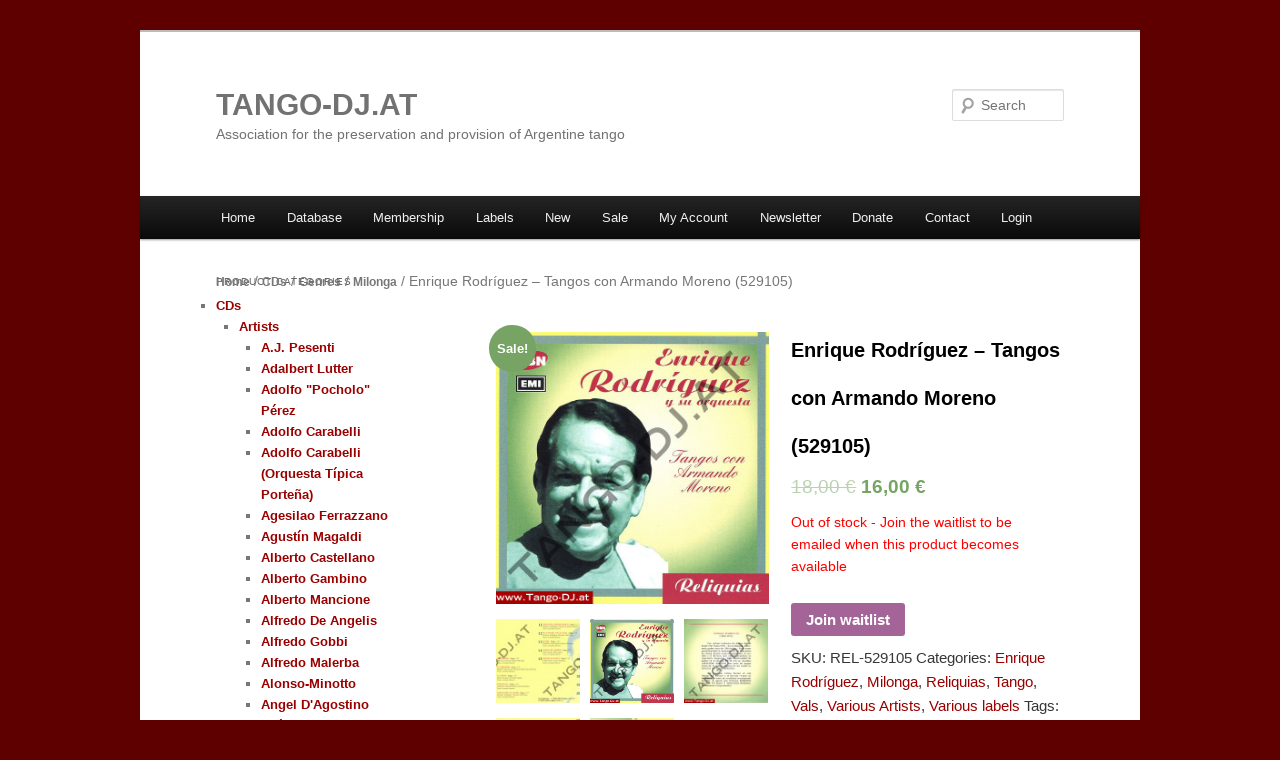

--- FILE ---
content_type: text/html; charset=UTF-8
request_url: https://tango-dj.at/shop/product/enrique-rodriguez-tangos-con-armando-moreno-529105
body_size: 11142
content:
<!DOCTYPE html>
<!--[if IE 6]>
<html id="ie6" lang="en-US">
<![endif]-->
<!--[if IE 7]>
<html id="ie7" lang="en-US">
<![endif]-->
<!--[if IE 8]>
<html id="ie8" lang="en-US">
<![endif]-->
<!--[if !(IE 6) | !(IE 7) | !(IE 8)  ]><!-->
<html lang="en-US">
<!--<![endif]-->
<head>
<meta charset="UTF-8" />
<meta name="viewport" content="width=device-width" />
<title>Enrique Rodríguez &#8211; Tangos con Armando Moreno (529105) | TANGO-DJ.AT</title>
<link rel="profile" href="http://gmpg.org/xfn/11" />
<link rel="stylesheet" type="text/css" media="all" href="https://tango-dj.at/shop/wp-content/themes/twentyeleven/style.css" />
<link rel="pingback" href="https://tango-dj.at/shop/xmlrpc.php" />
<!--[if lt IE 9]>
<script src="https://tango-dj.at/shop/wp-content/themes/twentyeleven/js/html5.js" type="text/javascript"></script>
<![endif]-->
<script>(window.gaDevIds=window.gaDevIds||[]).push('5CDcaG');</script><link rel="alternate" type="application/rss+xml" title="TANGO-DJ.AT &raquo; Feed" href="https://tango-dj.at/shop/feed" />
<link rel="alternate" type="application/rss+xml" title="TANGO-DJ.AT &raquo; Comments Feed" href="https://tango-dj.at/shop/comments/feed" />
		<script type="text/javascript">
			window._wpemojiSettings = {"baseUrl":"https:\/\/s.w.org\/images\/core\/emoji\/72x72\/","ext":".png","source":{"concatemoji":"https:\/\/tango-dj.at\/shop\/wp-includes\/js\/wp-emoji-release.min.js?ver=4.5.33"}};
			!function(e,o,t){var a,n,r;function i(e){var t=o.createElement("script");t.src=e,t.type="text/javascript",o.getElementsByTagName("head")[0].appendChild(t)}for(r=Array("simple","flag","unicode8","diversity"),t.supports={everything:!0,everythingExceptFlag:!0},n=0;n<r.length;n++)t.supports[r[n]]=function(e){var t,a,n=o.createElement("canvas"),r=n.getContext&&n.getContext("2d"),i=String.fromCharCode;if(!r||!r.fillText)return!1;switch(r.textBaseline="top",r.font="600 32px Arial",e){case"flag":return r.fillText(i(55356,56806,55356,56826),0,0),3e3<n.toDataURL().length;case"diversity":return r.fillText(i(55356,57221),0,0),a=(t=r.getImageData(16,16,1,1).data)[0]+","+t[1]+","+t[2]+","+t[3],r.fillText(i(55356,57221,55356,57343),0,0),a!=(t=r.getImageData(16,16,1,1).data)[0]+","+t[1]+","+t[2]+","+t[3];case"simple":return r.fillText(i(55357,56835),0,0),0!==r.getImageData(16,16,1,1).data[0];case"unicode8":return r.fillText(i(55356,57135),0,0),0!==r.getImageData(16,16,1,1).data[0]}return!1}(r[n]),t.supports.everything=t.supports.everything&&t.supports[r[n]],"flag"!==r[n]&&(t.supports.everythingExceptFlag=t.supports.everythingExceptFlag&&t.supports[r[n]]);t.supports.everythingExceptFlag=t.supports.everythingExceptFlag&&!t.supports.flag,t.DOMReady=!1,t.readyCallback=function(){t.DOMReady=!0},t.supports.everything||(a=function(){t.readyCallback()},o.addEventListener?(o.addEventListener("DOMContentLoaded",a,!1),e.addEventListener("load",a,!1)):(e.attachEvent("onload",a),o.attachEvent("onreadystatechange",function(){"complete"===o.readyState&&t.readyCallback()})),(a=t.source||{}).concatemoji?i(a.concatemoji):a.wpemoji&&a.twemoji&&(i(a.twemoji),i(a.wpemoji)))}(window,document,window._wpemojiSettings);
		</script>
		<style type="text/css">
img.wp-smiley,
img.emoji {
	display: inline !important;
	border: none !important;
	box-shadow: none !important;
	height: 1em !important;
	width: 1em !important;
	margin: 0 .07em !important;
	vertical-align: -0.1em !important;
	background: none !important;
	padding: 0 !important;
}
</style>
<link rel='stylesheet' id='zenphotolight-css'  href='https://tango-dj.at/shop/wp-content/plugins/woocommerce-jplayer-product-sampler/skins/zenphotolight/jplayer.zenphotolight.css?ver=4.5.33' type='text/css' media='all' />
<link rel='stylesheet' id='wc-jplayer-style-css'  href='https://tango-dj.at/shop/wp-content/plugins/woocommerce-jplayer-product-sampler//assets/css/style.css?ver=4.5.33' type='text/css' media='all' />
<link rel='stylesheet' id='woocommerce_prettyPhoto_css-css'  href='//tango-dj.at/shop/wp-content/plugins/woocommerce/assets/css/prettyPhoto.css?ver=4.5.33' type='text/css' media='all' />
<link rel='stylesheet' id='woocommerce-layout-css'  href='//tango-dj.at/shop/wp-content/plugins/woocommerce/assets/css/woocommerce-layout.css?ver=2.4.13' type='text/css' media='all' />
<link rel='stylesheet' id='woocommerce-smallscreen-css'  href='//tango-dj.at/shop/wp-content/plugins/woocommerce/assets/css/woocommerce-smallscreen.css?ver=2.4.13' type='text/css' media='only screen and (max-width: 768px)' />
<link rel='stylesheet' id='woocommerce-general-css'  href='//tango-dj.at/shop/wp-content/plugins/woocommerce/assets/css/woocommerce.css?ver=2.4.13' type='text/css' media='all' />
<link rel='stylesheet' id='newsletter-css'  href='https://tango-dj.at/shop/wp-content/plugins/newsletter/style.css?ver=5.4.8' type='text/css' media='all' />
<link rel='stylesheet' id='wc-bundle-style-css'  href='https://tango-dj.at/shop/wp-content/plugins/woocommerce-product-bundles/assets/css/bundles-style.css?ver=4.14.3' type='text/css' media='all' />
<link rel='stylesheet' id='wcwl_frontend-css'  href='https://tango-dj.at/shop/wp-content/plugins/woocommerce-waitlist/includes/css/wcwl_frontend.css?ver=4.5.33' type='text/css' media='all' />
<script type='text/javascript' src='https://tango-dj.at/shop/wp-includes/js/jquery/jquery.js?ver=1.12.4'></script><script>jQueryWP = jQuery;</script>
<script type='text/javascript' src='https://tango-dj.at/shop/wp-includes/js/jquery/jquery-migrate.min.js?ver=1.4.1'></script>
<script type='text/javascript' src='https://tango-dj.at/shop/wp-content/plugins/woocommerce-jplayer-product-sampler//assets/js/jPlayer/jquery.jplayer.min.js?ver=2.9.2'></script>
<script type='text/javascript' src='https://tango-dj.at/shop/wp-content/plugins/woocommerce-jplayer-product-sampler//assets/js/jPlayer/add-on/jplayer.playlist.min.js?ver=4.5.33'></script>
<link rel='https://api.w.org/' href='https://tango-dj.at/shop/wp-json/' />
<link rel="EditURI" type="application/rsd+xml" title="RSD" href="https://tango-dj.at/shop/xmlrpc.php?rsd" />
<link rel="wlwmanifest" type="application/wlwmanifest+xml" href="https://tango-dj.at/shop/wp-includes/wlwmanifest.xml" /> 
<link rel='prev' title='Enrique Rodríguez &#8211; Tangos con Armando Moreno Vol. 2 (541707)' href='https://tango-dj.at/shop/product/enrique-rodriguez-tangos-con-armando-moreno-vol-2-541707' />
<link rel='next' title='Enrique Rodríguez &#8211; El &#8220;Chato&#8221; Flores en el Recuerdo (541705)' href='https://tango-dj.at/shop/product/enrique-rodriguez-el-chato-flores-en-el-recuerdo-541705' />
<meta name="generator" content="WordPress 4.5.33" />
<meta name="generator" content="WooCommerce 2.4.13" />
<link rel="canonical" href="https://tango-dj.at/shop/product/enrique-rodriguez-tangos-con-armando-moreno-529105" />
<link rel='shortlink' href='https://tango-dj.at/shop/?p=2396' />
<link rel="alternate" type="application/json+oembed" href="https://tango-dj.at/shop/wp-json/oembed/1.0/embed?url=https%3A%2F%2Ftango-dj.at%2Fshop%2Fproduct%2Fenrique-rodriguez-tangos-con-armando-moreno-529105" />
<link rel="alternate" type="text/xml+oembed" href="https://tango-dj.at/shop/wp-json/oembed/1.0/embed?url=https%3A%2F%2Ftango-dj.at%2Fshop%2Fproduct%2Fenrique-rodriguez-tangos-con-armando-moreno-529105&#038;format=xml" />
<link rel='stylesheet' type='text/css' media='all' href='https://tango-dj.at/shop?action=display_custom_css_code' ><link rel="alternate" type="application/rss+xml"  title="New products" href="https://tango-dj.at/shop/shop/feed/" />	<style>
		/* Link color */
		a,
		#site-title a:focus,
		#site-title a:hover,
		#site-title a:active,
		.entry-title a:hover,
		.entry-title a:focus,
		.entry-title a:active,
		.widget_twentyeleven_ephemera .comments-link a:hover,
		section.recent-posts .other-recent-posts a[rel="bookmark"]:hover,
		section.recent-posts .other-recent-posts .comments-link a:hover,
		.format-image footer.entry-meta a:hover,
		#site-generator a:hover {
			color: #990000;
		}
		section.recent-posts .other-recent-posts .comments-link a:hover {
			border-color: #990000;
		}
		article.feature-image.small .entry-summary p a:hover,
		.entry-header .comments-link a:hover,
		.entry-header .comments-link a:focus,
		.entry-header .comments-link a:active,
		.feature-slider a.active {
			background-color: #990000;
		}
	</style>
<script>        
(function(i,s,o,g,r,a,m){i["GoogleAnalyticsObject"]=r;i[r]=i[r]||function(){
            (i[r].q=i[r].q||[]).push(arguments)},i[r].l=1*new Date();a=s.createElement(o),
            m=s.getElementsByTagName(o)[0];a.async=1;a.src=g;m.parentNode.insertBefore(a,m)
            })(window,document,"script","//www.google-analytics.com/analytics.js","ga");
                        ga("create", "UA-31005962-1", "auto");
                        
                      
                        ga("send", "pageview");</script>	<style type="text/css">
			#site-title a,
		#site-description {
			color: #727272 !important;
		}
		</style>
	<style type="text/css" id="custom-background-css">
body.custom-background { background-color: #5f0000; }
</style>
</head>

<body class="single single-product postid-2396 custom-background woocommerce woocommerce-page single-author singular two-column left-sidebar">
<div id="page" class="hfeed">
	<header id="branding" role="banner">
			<hgroup>
				<h1 id="site-title"><span><a href="https://tango-dj.at" title="TANGO-DJ.AT" rel="home">TANGO-DJ.AT</a></span></h1>
				<h2 id="site-description">Association for the preservation and provision of Argentine tango</h2>
			</hgroup>

			
								<form method="get" id="searchform" action="https://tango-dj.at/shop/">
		<label for="s" class="assistive-text">Search</label>
		<input type="text" class="field" name="s" id="s" placeholder="Search" />
		<input type="submit" class="submit" name="submit" id="searchsubmit" value="Search" />
	</form>
			
			<nav id="access" role="navigation">
				<h3 class="assistive-text">Main menu</h3>
								<div class="skip-link"><a class="assistive-text" href="#content" title="Skip to primary content">Skip to primary content</a></div>
				<div class="skip-link"><a class="assistive-text" href="#secondary" title="Skip to secondary content">Skip to secondary content</a></div>
								<div class="menu-tango-dj-at-cds-container"><ul id="menu-tango-dj-at-cds" class="menu"><li id="menu-item-13469" class="menu-item menu-item-type-post_type menu-item-object-page menu-item-13469"><a href="https://tango-dj.at/shop/">Home</a></li>
<li id="menu-item-10006" class="menu-item menu-item-type-custom menu-item-object-custom menu-item-10006"><a href="https://www.tango-dj.at/database/">Database</a></li>
<li id="menu-item-3091" class="menu-item menu-item-type-post_type menu-item-object-page menu-item-has-children menu-item-3091"><a href="https://tango-dj.at/shop/members">Membership</a>
<ul class="sub-menu">
	<li id="menu-item-11372" class="menu-item menu-item-type-custom menu-item-object-custom menu-item-11372"><a href="https://tango-dj.at/database/index.htm">TANGO-DJ.AT DATABASE</a></li>
</ul>
</li>
<li id="menu-item-494" class="menu-item menu-item-type-post_type menu-item-object-page menu-item-has-children current_page_parent menu-item-494"><a href="http://www.tango-dj.at/shop/?product_cat=labels">Labels</a>
<ul class="sub-menu">
	<li id="menu-item-10305" class="menu-item menu-item-type-custom menu-item-object-custom menu-item-10305"><a href="https://tango-dj.at/shop/product-category/members/tango-records">TANGO RECORDS</a></li>
	<li id="menu-item-508" class="menu-item menu-item-type-post_type menu-item-object-page menu-item-508"><a href="http://tango-dj.at/shop/?product_cat=club-tango-argentino-cta">Club Tango Argentino (CTA, Akihito Baba – Japan)</a></li>
	<li id="menu-item-644" class="menu-item menu-item-type-post_type menu-item-object-page menu-item-644"><a href="http://tango-dj.at/shop/?product_cat=amp-labels">Asociación de la Musica Porteña (AMP, Japan)</a></li>
	<li id="menu-item-509" class="menu-item menu-item-type-post_type menu-item-object-page menu-item-509"><a href="http://tango-dj.at/shop/?product_cat=audiopark">Audio Park (Yasuhiko Fukukawa – Japan)</a></li>
	<li id="menu-item-510" class="menu-item menu-item-type-post_type menu-item-object-page menu-item-510"><a href="http://tango-dj.at/shop/?product_cat=harlequin">Harlequin (UK)</a></li>
	<li id="menu-item-507" class="menu-item menu-item-type-post_type menu-item-object-page menu-item-507"><a href="http://tango-dj.at/shop/?product_cat=sondor">Sondor (Uruguay)</a></li>
	<li id="menu-item-695" class="menu-item menu-item-type-post_type menu-item-object-page menu-item-695"><a href="http://www.tango-dj.at/shop/?product_cat=various-labels">Various labels</a></li>
</ul>
</li>
<li id="menu-item-2733" class="menu-item menu-item-type-post_type menu-item-object-page menu-item-2733"><a href="https://tango-dj.at/shop/new-products">New</a></li>
<li id="menu-item-2734" class="menu-item menu-item-type-post_type menu-item-object-page menu-item-has-children menu-item-2734"><a href="https://tango-dj.at/shop/products-on-sale">Sale</a>
<ul class="sub-menu">
	<li id="menu-item-7283" class="menu-item menu-item-type-post_type menu-item-object-page menu-item-7283"><a href="https://tango-dj.at/shop/products-on-sale">CDs on sale</a></li>
	<li id="menu-item-11807" class="menu-item menu-item-type-post_type menu-item-object-page menu-item-11807"><a href="https://tango-dj.at/shop/amp-lps">AMP-LPs</a></li>
	<li id="menu-item-11806" class="menu-item menu-item-type-post_type menu-item-object-page menu-item-11806"><a href="https://tango-dj.at/shop/disco-latina-lps">Disco Latina LPs</a></li>
</ul>
</li>
<li id="menu-item-493" class="menu-item menu-item-type-post_type menu-item-object-page menu-item-has-children menu-item-493"><a href="https://tango-dj.at/shop/my-account">My Account</a>
<ul class="sub-menu">
	<li id="menu-item-496" class="menu-item menu-item-type-post_type menu-item-object-page menu-item-496"><a href="https://tango-dj.at/shop/cart">Cart</a></li>
	<li id="menu-item-3788" class="menu-item menu-item-type-custom menu-item-object-custom menu-item-3788"><a href="http://tango-dj.at/shop//wp-login.php?action=logout">Logout</a></li>
</ul>
</li>
<li id="menu-item-10480" class="menu-item menu-item-type-post_type menu-item-object-page menu-item-10480"><a href="https://tango-dj.at/shop/newsletter-2">Newsletter</a></li>
<li id="menu-item-18414" class="menu-item menu-item-type-custom menu-item-object-custom menu-item-18414"><a href="https://www.paypal.com/donate/?cmd=_s-xclick&#038;hosted_button_id=KXK2LBBYQ7T52&#038;ssrt=1740682683417">Donate</a></li>
<li id="menu-item-653" class="menu-item menu-item-type-post_type menu-item-object-page menu-item-653"><a href="https://tango-dj.at/shop/contact">Contact</a></li>
<li class="login"><a href="https://tango-dj.at/shop/my-account">Login</a></li></ul></div>			</nav><!-- #access -->
	</header><!-- #branding -->


	<div id="main">

	<div id="primary"><div id="content" role="main" class="twentyeleven"><nav class="woocommerce-breadcrumb" itemprop="breadcrumb"><a href="https://tango-dj.at/shop">Home</a>&nbsp;&#47;&nbsp;<a href="https://tango-dj.at/shop/product-category/cds">CDs</a>&nbsp;&#47;&nbsp;<a href="https://tango-dj.at/shop/product-category/cds/genres">Genres</a>&nbsp;&#47;&nbsp;<a href="https://tango-dj.at/shop/product-category/cds/genres/milonga">Milonga</a>&nbsp;&#47;&nbsp;Enrique Rodríguez &#8211; Tangos con Armando Moreno (529105)</nav>
		
			

<div itemscope itemtype="http://schema.org/Product" id="product-2396" class="post-2396 product type-product status-publish has-post-thumbnail product_cat-enrique-rodriguez product_cat-milonga product_cat-reliquias product_cat-tango product_cat-vals product_cat-various-artists product_cat-various-labels product_tag-armando-moreno product_tag-enrique-rodriguez product_tag-milonga product_tag-reliquias product_tag-tango product_tag-vals product_tag-various-artists product_shipping_class-single-cds sale shipping-taxable purchasable product-type-simple product-cat-enrique-rodriguez product-cat-milonga product-cat-reliquias product-cat-tango product-cat-vals product-cat-various-artists product-cat-various-labels product-tag-armando-moreno product-tag-enrique-rodriguez product-tag-milonga product-tag-reliquias product-tag-tango product-tag-vals product-tag-various-artists outofstock">

	
	<span class="onsale">Sale!</span>
<div class="images">

	<a href="https://tango-dj.at/shop/wp-content/uploads/2013/08/Rel-529105-cover1.jpg" itemprop="image" class="woocommerce-main-image zoom" title="" data-rel="prettyPhoto[product-gallery]"><img width="300" height="300" src="https://tango-dj.at/shop/wp-content/uploads/2013/08/Rel-529105-cover1-300x300.jpg" class="attachment-shop_single size-shop_single wp-post-image" alt="Rel-529105-cover1" title="Rel-529105-cover1" srcset="https://tango-dj.at/shop/wp-content/uploads/2013/08/Rel-529105-cover1-300x300.jpg 300w, https://tango-dj.at/shop/wp-content/uploads/2013/08/Rel-529105-cover1-150x150.jpg 150w, https://tango-dj.at/shop/wp-content/uploads/2013/08/Rel-529105-cover1-90x90.jpg 90w" sizes="(max-width: 300px) 100vw, 300px" /></a>
		<div class="thumbnails columns-3"><a href="https://tango-dj.at/shop/wp-content/uploads/2013/08/Rel-529105-print2.jpg" class="zoom first" title="" data-rel="prettyPhoto[product-gallery]"><img width="90" height="90" src="https://tango-dj.at/shop/wp-content/uploads/2013/08/Rel-529105-print2-90x90.jpg" class="attachment-shop_thumbnail size-shop_thumbnail" alt="Rel-529105-print2" title="Rel-529105-print2" srcset="https://tango-dj.at/shop/wp-content/uploads/2013/08/Rel-529105-print2-90x90.jpg 90w, https://tango-dj.at/shop/wp-content/uploads/2013/08/Rel-529105-print2-150x150.jpg 150w, https://tango-dj.at/shop/wp-content/uploads/2013/08/Rel-529105-print2-300x300.jpg 300w" sizes="(max-width: 90px) 100vw, 90px" /></a><a href="https://tango-dj.at/shop/wp-content/uploads/2013/08/Rel-529105-cover1.jpg" class="zoom" title="" data-rel="prettyPhoto[product-gallery]"><img width="90" height="90" src="https://tango-dj.at/shop/wp-content/uploads/2013/08/Rel-529105-cover1-90x90.jpg" class="attachment-shop_thumbnail size-shop_thumbnail" alt="Rel-529105-cover1" title="Rel-529105-cover1" srcset="https://tango-dj.at/shop/wp-content/uploads/2013/08/Rel-529105-cover1-90x90.jpg 90w, https://tango-dj.at/shop/wp-content/uploads/2013/08/Rel-529105-cover1-150x150.jpg 150w, https://tango-dj.at/shop/wp-content/uploads/2013/08/Rel-529105-cover1-300x300.jpg 300w" sizes="(max-width: 90px) 100vw, 90px" /></a><a href="https://tango-dj.at/shop/wp-content/uploads/2013/08/Rel-529105-cover2.jpg" class="zoom last" title="" data-rel="prettyPhoto[product-gallery]"><img width="90" height="90" src="https://tango-dj.at/shop/wp-content/uploads/2013/08/Rel-529105-cover2-90x90.jpg" class="attachment-shop_thumbnail size-shop_thumbnail" alt="Rel-529105-cover2" title="Rel-529105-cover2" srcset="https://tango-dj.at/shop/wp-content/uploads/2013/08/Rel-529105-cover2-90x90.jpg 90w, https://tango-dj.at/shop/wp-content/uploads/2013/08/Rel-529105-cover2-150x150.jpg 150w, https://tango-dj.at/shop/wp-content/uploads/2013/08/Rel-529105-cover2-300x300.jpg 300w, https://tango-dj.at/shop/wp-content/uploads/2013/08/Rel-529105-cover2.jpg 600w" sizes="(max-width: 90px) 100vw, 90px" /></a><a href="https://tango-dj.at/shop/wp-content/uploads/2013/08/Rel-529105-cover3.jpg" class="zoom first" title="" data-rel="prettyPhoto[product-gallery]"><img width="90" height="90" src="https://tango-dj.at/shop/wp-content/uploads/2013/08/Rel-529105-cover3-90x90.jpg" class="attachment-shop_thumbnail size-shop_thumbnail" alt="Rel-529105-cover3" title="Rel-529105-cover3" srcset="https://tango-dj.at/shop/wp-content/uploads/2013/08/Rel-529105-cover3-90x90.jpg 90w, https://tango-dj.at/shop/wp-content/uploads/2013/08/Rel-529105-cover3-150x150.jpg 150w, https://tango-dj.at/shop/wp-content/uploads/2013/08/Rel-529105-cover3-300x300.jpg 300w" sizes="(max-width: 90px) 100vw, 90px" /></a><a href="https://tango-dj.at/shop/wp-content/uploads/2013/08/Rel-529105-print1.jpg" class="zoom" title="" data-rel="prettyPhoto[product-gallery]"><img width="90" height="90" src="https://tango-dj.at/shop/wp-content/uploads/2013/08/Rel-529105-print1-90x90.jpg" class="attachment-shop_thumbnail size-shop_thumbnail" alt="Rel-529105-print1" title="Rel-529105-print1" srcset="https://tango-dj.at/shop/wp-content/uploads/2013/08/Rel-529105-print1-90x90.jpg 90w, https://tango-dj.at/shop/wp-content/uploads/2013/08/Rel-529105-print1-150x150.jpg 150w, https://tango-dj.at/shop/wp-content/uploads/2013/08/Rel-529105-print1-300x300.jpg 300w" sizes="(max-width: 90px) 100vw, 90px" /></a></div>
	
</div>

	<div class="summary entry-summary">

		<h1 itemprop="name" class="product_title entry-title">Enrique Rodríguez &#8211; Tangos con Armando Moreno (529105)</h1>
<div itemprop="offers" itemscope itemtype="http://schema.org/Offer">

	<p class="price"><del><span class="amount">18,00&nbsp;&euro;</span></del> <ins><span class="amount">16,00&nbsp;&euro;</span></ins></p>

	<meta itemprop="price" content="16" />
	<meta itemprop="priceCurrency" content="EUR" />
	<link itemprop="availability" href="http://schema.org/OutOfStock" />

</div>

<p class="stock out-of-stock">Out of stock - Join the waitlist to be emailed when this product becomes available</p><div class="wcwl_control"><form name="wcwl_add_user_form" action="https://tango-dj.at/shop/product/enrique-rodriguez-tangos-con-armando-moreno-529105?woocommerce_waitlist=2396&#038;woocommerce_waitlist_action=join&#038;woocommerce_waitlist_nonce=8463753d9e" method="post"><div class="wcwl_control"><a href="https://tango-dj.at/shop/product/enrique-rodriguez-tangos-con-armando-moreno-529105?woocommerce_waitlist=2396&#038;woocommerce_waitlist_action=join&#038;woocommerce_waitlist_nonce=8463753d9e" class="button alt woocommerce_waitlist join" data-id="2396" id="wcwl-product-2396">Join waitlist</a></div></form></div>
<p class="first-payment-date"><small></small></p><div class="product_meta">

	
	
		<span class="sku_wrapper">SKU: <span class="sku" itemprop="sku">REL-529105</span></span>

	
	<span class="posted_in">Categories: <a href="https://tango-dj.at/shop/product-category/cds/artists/enrique-rodriguez" rel="tag">Enrique Rodríguez</a>, <a href="https://tango-dj.at/shop/product-category/cds/genres/milonga" rel="tag">Milonga</a>, <a href="https://tango-dj.at/shop/product-category/cds/labels/reliquias" rel="tag">Reliquias</a>, <a href="https://tango-dj.at/shop/product-category/cds/genres/tango" rel="tag">Tango</a>, <a href="https://tango-dj.at/shop/product-category/cds/genres/vals" rel="tag">Vals</a>, <a href="https://tango-dj.at/shop/product-category/cds/artists/various-artists" rel="tag">Various Artists</a>, <a href="https://tango-dj.at/shop/product-category/cds/labels/various-labels" rel="tag">Various labels</a></span>
	<span class="tagged_as">Tags: <a href="https://tango-dj.at/shop/product-tag/armando-moreno" rel="tag">Armando Moreno</a>, <a href="https://tango-dj.at/shop/product-tag/enrique-rodriguez" rel="tag">Enrique Rodríguez</a>, <a href="https://tango-dj.at/shop/product-tag/milonga" rel="tag">Milonga</a>, <a href="https://tango-dj.at/shop/product-tag/reliquias" rel="tag">Reliquias</a>, <a href="https://tango-dj.at/shop/product-tag/tango" rel="tag">Tango</a>, <a href="https://tango-dj.at/shop/product-tag/vals" rel="tag">Vals</a>, <a href="https://tango-dj.at/shop/product-tag/various-artists" rel="tag">Various Artists</a></span>
	
</div>


	</div><!-- .summary -->

	
	<div class="woocommerce-tabs wc-tabs-wrapper">
		<ul class="tabs wc-tabs">
							<li class="description_tab">
					<a href="#tab-description">Description</a>
				</li>
					</ul>
					<div class="panel entry-content wc-tab" id="tab-description">
				
  <h2>Product Description</h2>

<h2><a href="

https://www.tango-dj.at/database/index.htm?albumsearch=Tangos+con+Armando+Moreno+-+Reliquias+%28529105%29&#038;action=advsearch&#038;sortby1=TrackNumber

">TANGO-DJ.AT Database Tracklisting</a></h2>
<h1><strong>Please note:<br />
This CD is 2nd hand.<br />
Rating: A<br />
</strong></h1>
<h1>We try to give a simple evaluation according to this rating:</h1>
<ul>
<li>A: almost mint condition, no obvious signs of usage</li>
<li>A-: small insignificant signs of usage</li>
<li>B+: some signs of usage</li>
<li>B: signs of usage</li>
<li>B-: more signs of usage, playback might be affected</li>
<li>C+: strong signs of usage on cover and/or CD, playback might be affected</li>
<li>C: strong signs of usage on cover and/or CD, playback probably affected</li>
</ul>
<p>Tangos con Armando Moreno &#8211; Reliquias (529105)<br />
01. Naranjo en flor &#8211; Tango &#8211; Orquesta Enrique Rodríguez con Armando Moreno &#8211; 2:43 &#8211; 21/09/1944<br />
02. La vi llegar &#8211; Tango &#8211; Orquesta Enrique Rodríguez con Armando Moreno &#8211; 3:00 &#8211; 25/08/1944<br />
03. Luna llena &#8211; Tango &#8211; Orquesta Enrique Rodríguez con Armando Moreno &#8211; 3:01 &#8211; 18/01/1945<br />
04. A media luz &#8211; Tango &#8211; Orquesta Enrique Rodríguez con Armando Moreno &#8211; 2:09 &#8211; 20/11/1940<br />
05. Tango argentino &#8211; Tango &#8211; Orquesta Enrique Rodríguez con Armando Moreno &#8211; 2:39 &#8211; 11/09/1942<br />
06. Un tropezón &#8211; Tango &#8211; Orquesta Enrique Rodríguez con Armando Moreno &#8211; 2:30 &#8211; 31/03/1942<br />
07. El tabernero &#8211; Tango &#8211; Orquesta Enrique Rodríguez con Armando Moreno &#8211; 2:32 &#8211; 26/05/1941<br />
08. La gayola &#8211; Tango &#8211; Orquesta Enrique Rodríguez con Armando Moreno &#8211; 3:04 &#8211; 09/06/1941<br />
09. Suerte loca &#8211; Tango &#8211; Orquesta Enrique Rodríguez con Armando Moreno &#8211; 2:41 &#8211; 24/10/1941<br />
10. Llorar por una mujer &#8211; Tango &#8211; Orquesta Enrique Rodríguez con Armando Moreno &#8211; 2:47 &#8211; 23/07/1941<br />
11. Cómo has cambiado pebeta &#8211; Tango &#8211; Orquesta Enrique Rodríguez con Armando Moreno &#8211; 2:36 &#8211; 19/11/1942<br />
12. En la buena y en la mala &#8211; Tango &#8211; Orquesta Enrique Rodríguez con Armando Moreno &#8211; 2:27 &#8211; 04/06/1940<br />
13. Mi piba (Mi piba linda) &#8211; Tango &#8211; Orquesta Enrique Rodríguez con Armando Moreno &#8211; 2:50 &#8211; 14/05/1943<br />
14. Adiós para siempre &#8211; Tango &#8211; Orquesta Enrique Rodríguez con Armando Moreno &#8211; 3:10 &#8211; 16/04/1943<br />
15. Mirame de frente &#8211; Tango &#8211; Orquesta Enrique Rodríguez con Armando Moreno &#8211; 2:47 &#8211; 03/12/1942<br />
16. Tú, el cielo y tú (Tú!&#8230; El cielo y tú!) &#8211; Tango &#8211; Orquesta Enrique Rodríguez con Armando Moreno &#8211; 2:51 &#8211; 28/11/1944<br />
17. Adiós, muchachos &#8211; Tango &#8211; Orquesta Enrique Rodríguez con Armando Moreno &#8211; 2:46 &#8211; 27/04/1945<br />
18. Tu íntimo secreto &#8211; Tango &#8211; Orquesta Enrique Rodríguez con Armando Moreno &#8211; 3:08 &#8211; 24/10/1945<br />
19. Y así nació este tango &#8211; Tango &#8211; Orquesta Enrique Rodríguez con Armando Moreno &#8211; 2:45 &#8211; 15/02/1945<br />
20. Yo también tuve un cariño &#8211; Tango &#8211; Orquesta Enrique Rodríguez con Armando Moreno &#8211; 2:43 &#8211; 03/12/1942</p>
			</div>
			</div>


	<meta itemprop="url" content="https://tango-dj.at/shop/product/enrique-rodriguez-tangos-con-armando-moreno-529105" />

</div><!-- #product-2396 -->


		
	</div></div>
			<div id="secondary" class="widget-area" role="complementary">
			<aside id="woocommerce_product_categories-3" class="widget woocommerce widget_product_categories"><h3 class="widget-title">Product Categories</h3><ul class="product-categories"><li class="cat-item cat-item-610 cat-parent current-cat-parent"><a href="https://tango-dj.at/shop/product-category/cds">CDs</a><ul class='children'>
<li class="cat-item cat-item-50 cat-parent current-cat-parent"><a href="https://tango-dj.at/shop/product-category/cds/artists">Artists</a>	<ul class='children'>
<li class="cat-item cat-item-473"><a href="https://tango-dj.at/shop/product-category/cds/artists/a-j-pesenti">A.J. Pesenti</a></li>
<li class="cat-item cat-item-361"><a href="https://tango-dj.at/shop/product-category/cds/artists/adalbert-lutter">Adalbert Lutter</a></li>
<li class="cat-item cat-item-251"><a href="https://tango-dj.at/shop/product-category/cds/artists/adolfo-pocholo-perez">Adolfo "Pocholo" Pérez</a></li>
<li class="cat-item cat-item-159"><a href="https://tango-dj.at/shop/product-category/cds/artists/adolfo-carabelli">Adolfo Carabelli</a></li>
<li class="cat-item cat-item-150"><a href="https://tango-dj.at/shop/product-category/cds/artists/adolfo-carabelli-orquesta-tipica-portena">Adolfo Carabelli (Orquesta Típica Porteña)</a></li>
<li class="cat-item cat-item-424"><a href="https://tango-dj.at/shop/product-category/cds/artists/agesilao-ferrazzano">Agesilao Ferrazzano</a></li>
<li class="cat-item cat-item-415"><a href="https://tango-dj.at/shop/product-category/cds/artists/agustin-magaldi">Agustín Magaldi</a></li>
<li class="cat-item cat-item-269"><a href="https://tango-dj.at/shop/product-category/cds/artists/alberto-castellano">Alberto Castellano</a></li>
<li class="cat-item cat-item-307"><a href="https://tango-dj.at/shop/product-category/cds/artists/alberto-gambino">Alberto Gambino</a></li>
<li class="cat-item cat-item-165"><a href="https://tango-dj.at/shop/product-category/cds/artists/alberto-mancione">Alberto Mancione</a></li>
<li class="cat-item cat-item-366"><a href="https://tango-dj.at/shop/product-category/cds/artists/alfredo-de-angelis">Alfredo De Angelis</a></li>
<li class="cat-item cat-item-397"><a href="https://tango-dj.at/shop/product-category/cds/artists/alfredo-gobbi">Alfredo Gobbi</a></li>
<li class="cat-item cat-item-263"><a href="https://tango-dj.at/shop/product-category/cds/artists/alfredo-malerba">Alfredo Malerba</a></li>
<li class="cat-item cat-item-348"><a href="https://tango-dj.at/shop/product-category/cds/artists/alonso-minotto">Alonso-Minotto</a></li>
<li class="cat-item cat-item-172"><a href="https://tango-dj.at/shop/product-category/cds/artists/angel-dagostino">Angel D'Agostino</a></li>
<li class="cat-item cat-item-334"><a href="https://tango-dj.at/shop/product-category/cds/artists/anibal-troilo">Aníbal Troilo</a></li>
<li class="cat-item cat-item-570"><a href="https://tango-dj.at/shop/product-category/cds/artists/troilo">Aníbal Troilo</a></li>
<li class="cat-item cat-item-421"><a href="https://tango-dj.at/shop/product-category/cds/artists/anselmo-aieta">Anselmo Aieta</a></li>
<li class="cat-item cat-item-418"><a href="https://tango-dj.at/shop/product-category/cds/artists/antonio-bonavena">Antonio Bonavena</a></li>
<li class="cat-item cat-item-455"><a href="https://tango-dj.at/shop/product-category/cds/artists/antonio-rodio">Antonio Rodio</a></li>
<li class="cat-item cat-item-420"><a href="https://tango-dj.at/shop/product-category/cds/artists/ariel-pedernera">Ariel Pedernera</a></li>
<li class="cat-item cat-item-208"><a href="https://tango-dj.at/shop/product-category/cds/artists/armando-cupo">Armando Cupo</a></li>
<li class="cat-item cat-item-253"><a href="https://tango-dj.at/shop/product-category/cds/artists/astor-piazzolla">Astor Piazzolla</a></li>
<li class="cat-item cat-item-347"><a href="https://tango-dj.at/shop/product-category/cds/artists/augusto-p-berto">Augusto P. Berto</a></li>
<li class="cat-item cat-item-280"><a href="https://tango-dj.at/shop/product-category/cds/artists/bachicha-bianco">Bachicha-Bianco</a></li>
<li class="cat-item cat-item-360"><a href="https://tango-dj.at/shop/product-category/cds/artists/barnabas-von-geczy">Barnabás von Géczy</a></li>
<li class="cat-item cat-item-356"><a href="https://tango-dj.at/shop/product-category/cds/artists/bernardo-alemany">Bernardo Alemany</a></li>
<li class="cat-item cat-item-214"><a href="https://tango-dj.at/shop/product-category/cds/artists/beto-argo">Beto Argo</a></li>
<li class="cat-item cat-item-342"><a href="https://tango-dj.at/shop/product-category/cds/artists/carlos-di-sarli">Carlos Di Sarli</a></li>
<li class="cat-item cat-item-267"><a href="https://tango-dj.at/shop/product-category/cds/artists/carlos-figari">Carlos Figari</a></li>
<li class="cat-item cat-item-213"><a href="https://tango-dj.at/shop/product-category/cds/artists/carlos-garcia">Carlos García</a></li>
<li class="cat-item cat-item-437"><a href="https://tango-dj.at/shop/product-category/cds/artists/cayetano-puglisi">Cayetano Puglisi</a></li>
<li class="cat-item cat-item-395"><a href="https://tango-dj.at/shop/product-category/cds/artists/ciriaco-ortiz">Ciriaco Ortiz</a></li>
<li class="cat-item cat-item-173"><a href="https://tango-dj.at/shop/product-category/cds/artists/cristobal-herrero-orquesta-buenos-aires">Cristóbal Herrero (Orquesta Buenos Aires)</a></li>
<li class="cat-item cat-item-137"><a href="https://tango-dj.at/shop/product-category/cds/artists/cuarteto-tipico-los-ases">Cuarteto Típico "Los Ases"</a></li>
<li class="cat-item cat-item-423"><a href="https://tango-dj.at/shop/product-category/cds/artists/dante-puricelli">Dante Puricelli</a></li>
<li class="cat-item cat-item-396"><a href="https://tango-dj.at/shop/product-category/cds/artists/domingo-federico">Domingo Federico</a></li>
<li class="cat-item cat-item-63"><a href="https://tango-dj.at/shop/product-category/cds/artists/donato-racciatti">Donato Racciatti</a></li>
<li class="cat-item cat-item-438"><a href="https://tango-dj.at/shop/product-category/cds/artists/donato-zerrillo">Donato-Zerrillo</a></li>
<li class="cat-item cat-item-386"><a href="https://tango-dj.at/shop/product-category/cds/artists/edgardo-donato">Edgardo Donato</a></li>
<li class="cat-item cat-item-346"><a href="https://tango-dj.at/shop/product-category/cds/artists/eduardo-arolas">Eduardo Arolas</a></li>
<li class="cat-item cat-item-287"><a href="https://tango-dj.at/shop/product-category/cds/artists/eduardo-bianco-artists">Eduardo Bianco</a></li>
<li class="cat-item cat-item-434"><a href="https://tango-dj.at/shop/product-category/cds/artists/eduardo-del-piano">Eduardo Del Piano</a></li>
<li class="cat-item cat-item-422"><a href="https://tango-dj.at/shop/product-category/cds/artists/elvino-vardaro">Elvino Vardaro</a></li>
<li class="cat-item cat-item-85"><a href="https://tango-dj.at/shop/product-category/cds/artists/emilio-pellejero">Emilio Pellejero</a></li>
<li class="cat-item cat-item-333"><a href="https://tango-dj.at/shop/product-category/cds/artists/enrique-lomuto">Enrique Lomuto</a></li>
<li class="cat-item cat-item-178"><a href="https://tango-dj.at/shop/product-category/cds/artists/enrique-mora">Enrique Mora</a></li>
<li class="cat-item cat-item-563"><a href="https://tango-dj.at/shop/product-category/cds/artists/enrique-rodriguez">Enrique Rodríguez</a></li>
<li class="cat-item cat-item-271"><a href="https://tango-dj.at/shop/product-category/cds/artists/enrique-santos-discepolo">Enrique Santos Discepolo</a></li>
<li class="cat-item cat-item-209"><a href="https://tango-dj.at/shop/product-category/cds/artists/ernesto-franco">Ernesto Franco</a></li>
<li class="cat-item cat-item-553"><a href="https://tango-dj.at/shop/product-category/cds/artists/florindo-sassone">Florindo Sassone</a></li>
<li class="cat-item cat-item-223"><a href="https://tango-dj.at/shop/product-category/cds/artists/francisco-canaro">Francisco Canaro</a></li>
<li class="cat-item cat-item-145"><a href="https://tango-dj.at/shop/product-category/cds/artists/francisco-lomtuo">Francisco Lomuto</a></li>
<li class="cat-item cat-item-419"><a href="https://tango-dj.at/shop/product-category/cds/artists/francisco-pracanico">Francisco Pracánico</a></li>
<li class="cat-item cat-item-303"><a href="https://tango-dj.at/shop/product-category/cds/artists/granja-royal">Granja Royal</a></li>
<li class="cat-item cat-item-76"><a href="https://tango-dj.at/shop/product-category/cds/artists/gustavo-nocetti">Gustavo Nocetti</a></li>
<li class="cat-item cat-item-454"><a href="https://tango-dj.at/shop/product-category/cds/artists/hector-desposito">Héctor D'Esposito</a></li>
<li class="cat-item cat-item-265"><a href="https://tango-dj.at/shop/product-category/cds/artists/hector-stamponi">Héctor Stamponi</a></li>
<li class="cat-item cat-item-432"><a href="https://tango-dj.at/shop/product-category/cds/artists/hector-varela">Héctor Varela</a></li>
<li class="cat-item cat-item-332"><a href="https://tango-dj.at/shop/product-category/cds/artists/horacio-pettorossi-artists">Horacio Pettorossi</a></li>
<li class="cat-item cat-item-394"><a href="https://tango-dj.at/shop/product-category/cds/artists/horacio-salgan">Horacio Salgán</a></li>
<li class="cat-item cat-item-383"><a href="https://tango-dj.at/shop/product-category/cds/artists/joaquin-do-reyes">Joaquin Do Reyes</a></li>
<li class="cat-item cat-item-212"><a href="https://tango-dj.at/shop/product-category/cds/artists/jorge-caldara">Jorge Caldara</a></li>
<li class="cat-item cat-item-138"><a href="https://tango-dj.at/shop/product-category/cds/artists/jose-bohr-orquesta-criolla-argentina">José Bohr (Orquesta Criolla Argentina)</a></li>
<li class="cat-item cat-item-236"><a href="https://tango-dj.at/shop/product-category/cds/artists/jose-garcia-orquesta-los-zorros-grises">José García (Orquesta "Los Zorros Grises")</a></li>
<li class="cat-item cat-item-323"><a href="https://tango-dj.at/shop/product-category/cds/artists/jose-servidio">José Servidio</a></li>
<li class="cat-item cat-item-335"><a href="https://tango-dj.at/shop/product-category/cds/artists/jose-tinelli">José Tinelli</a></li>
<li class="cat-item cat-item-293"><a href="https://tango-dj.at/shop/product-category/cds/artists/juan-bachicha-deambroggio">Juan "Bachicha" Deambroggio</a></li>
<li class="cat-item cat-item-199"><a href="https://tango-dj.at/shop/product-category/cds/artists/juan-cambareri">Juan Cambareri</a></li>
<li class="cat-item cat-item-161"><a href="https://tango-dj.at/shop/product-category/cds/artists/juan-canaro">Juan Canaro</a></li>
<li class="cat-item cat-item-537"><a href="https://tango-dj.at/shop/product-category/cds/artists/juan-carlos-caceres">Juan Carlos Cáceres</a></li>
<li class="cat-item cat-item-141"><a href="https://tango-dj.at/shop/product-category/cds/artists/juan-carlos-cobian">Juan Carlos Cobián</a></li>
<li class="cat-item cat-item-52"><a href="https://tango-dj.at/shop/product-category/cds/artists/juan_d_arienzo">Juan D'Arienzo</a></li>
<li class="cat-item cat-item-343"><a href="https://tango-dj.at/shop/product-category/cds/artists/juan-de-dios-filiberto">Juan De Dios Filiberto</a></li>
<li class="cat-item cat-item-506"><a href="https://tango-dj.at/shop/product-category/cds/artists/juan-guido">Juan Guido</a></li>
<li class="cat-item cat-item-320"><a href="https://tango-dj.at/shop/product-category/cds/artists/juan-maglio-pacho">Juan Maglio "Pacho"</a></li>
<li class="cat-item cat-item-196"><a href="https://tango-dj.at/shop/product-category/cds/artists/juan-sanchez-gorio">Juan Sánchez Gorio</a></li>
<li class="cat-item cat-item-55"><a href="https://tango-dj.at/shop/product-category/cds/artists/julio-arregui">Julio Arregui</a></li>
<li class="cat-item cat-item-131"><a href="https://tango-dj.at/shop/product-category/cds/artists/julio-de-caro">Julio De Caro</a></li>
<li class="cat-item cat-item-133"><a href="https://tango-dj.at/shop/product-category/cds/artists/julio-pollero">Julio Pollero</a></li>
<li class="cat-item cat-item-538"><a href="https://tango-dj.at/shop/product-category/cds/artists/lisandro-adrover">Lisandro Adrover</a></li>
<li class="cat-item cat-item-592"><a href="https://tango-dj.at/shop/product-category/cds/artists/lorenzo-barbero">Lorenzo Barbero</a></li>
<li class="cat-item cat-item-184"><a href="https://tango-dj.at/shop/product-category/cds/artists/los-senores-del-tango">Los Señores Del Tango</a></li>
<li class="cat-item cat-item-231"><a href="https://tango-dj.at/shop/product-category/cds/artists/lucio-demare">Lucio Demare</a></li>
<li class="cat-item cat-item-95"><a href="https://tango-dj.at/shop/product-category/cds/artists/luis-fleitas">Luis Fleitas</a></li>
<li class="cat-item cat-item-392"><a href="https://tango-dj.at/shop/product-category/cds/artists/luis-petrucelli">Luis Petrucelli</a></li>
<li class="cat-item cat-item-324"><a href="https://tango-dj.at/shop/product-category/cds/artists/manuel-buzon">Manuel Buzón</a></li>
<li class="cat-item cat-item-297"><a href="https://tango-dj.at/shop/product-category/cds/artists/manuel-pizarro">Manuel Pizarro</a></li>
<li class="cat-item cat-item-358"><a href="https://tango-dj.at/shop/product-category/cds/artists/marek-weber">Marek Weber</a></li>
<li class="cat-item cat-item-381"><a href="https://tango-dj.at/shop/product-category/cds/artists/mario-demarco">Mario Demarco</a></li>
<li class="cat-item cat-item-264"><a href="https://tango-dj.at/shop/product-category/cds/artists/mario-maurano">Mario Maurano</a></li>
<li class="cat-item cat-item-322"><a href="https://tango-dj.at/shop/product-category/cds/artists/mario-melfi-artists">Mario Melfi</a></li>
<li class="cat-item cat-item-374"><a href="https://tango-dj.at/shop/product-category/cds/artists/miguel-calo">Miguel Caló</a></li>
<li class="cat-item cat-item-270"><a href="https://tango-dj.at/shop/product-category/cds/artists/miguel-nijenson">Miguel Nijenson</a></li>
<li class="cat-item cat-item-66"><a href="https://tango-dj.at/shop/product-category/cds/artists/miguel-villasboas">Miguel Villasboas</a></li>
<li class="cat-item cat-item-417"><a href="https://tango-dj.at/shop/product-category/cds/artists/minotto-di-cicco">Minotto Di Cicco</a></li>
<li class="cat-item cat-item-83"><a href="https://tango-dj.at/shop/product-category/cds/artists/orquesta-matos-rodriguez">Orquesta Matos Rodríguez</a></li>
<li class="cat-item cat-item-300"><a href="https://tango-dj.at/shop/product-category/cds/artists/orquesta-tipica-argentina">Orquesta Típica Argentina</a></li>
<li class="cat-item cat-item-158"><a href="https://tango-dj.at/shop/product-category/cds/artists/orquesta-tipica-portena">Orquesta Típica Porteña</a></li>
<li class="cat-item cat-item-344"><a href="https://tango-dj.at/shop/product-category/cds/artists/orquesta-tipica-select">Orquesta Típica Select</a></li>
<li class="cat-item cat-item-113"><a href="https://tango-dj.at/shop/product-category/cds/artists/orquesta-tipica-victor">Orquesta Típica Victor</a></li>
<li class="cat-item cat-item-398"><a href="https://tango-dj.at/shop/product-category/cds/artists/oscar-castagniaro">Oscar Castagniaro</a></li>
<li class="cat-item cat-item-362"><a href="https://tango-dj.at/shop/product-category/cds/artists/oskar-joost">Oskar Joost</a></li>
<li class="cat-item cat-item-170"><a href="https://tango-dj.at/shop/product-category/cds/artists/osvaldo-fresedo">Osvaldo Fresedo</a></li>
<li class="cat-item cat-item-215"><a href="https://tango-dj.at/shop/product-category/cds/artists/osvaldo-pugliese">Osvaldo Pugliese</a></li>
<li class="cat-item cat-item-247"><a href="https://tango-dj.at/shop/product-category/cds/artists/pedro-laurenz">Pedro Laurenz</a></li>
<li class="cat-item cat-item-219"><a href="https://tango-dj.at/shop/product-category/cds/artists/pedro-maffia">Pedro Maffia</a></li>
<li class="cat-item cat-item-74"><a href="https://tango-dj.at/shop/product-category/cds/artists/pepe-guerra">Pepe Guerra</a></li>
<li class="cat-item cat-item-439"><a href="https://tango-dj.at/shop/product-category/cds/artists/quinteto-pirincho">Quinteto Pirincho</a></li>
<li class="cat-item cat-item-274"><a href="https://tango-dj.at/shop/product-category/cds/artists/rafael-canaro">Rafael Canaro</a></li>
<li class="cat-item cat-item-453"><a href="https://tango-dj.at/shop/product-category/cds/artists/rafael-rossi">Rafael Rossi</a></li>
<li class="cat-item cat-item-407"><a href="https://tango-dj.at/shop/product-category/cds/artists/rene-pesenti">René Pesenti</a></li>
<li class="cat-item cat-item-240"><a href="https://tango-dj.at/shop/product-category/cds/artists/ricardo-malerba">Ricardo Malerba</a></li>
<li class="cat-item cat-item-440"><a href="https://tango-dj.at/shop/product-category/cds/artists/ricardo-pedevilla">Ricardo Pedevilla</a></li>
<li class="cat-item cat-item-389"><a href="https://tango-dj.at/shop/product-category/cds/artists/ricardo-tanturi">Ricardo Tanturi</a></li>
<li class="cat-item cat-item-359"><a href="https://tango-dj.at/shop/product-category/cds/artists/robert-gaden">Robert Gaden</a></li>
<li class="cat-item cat-item-187"><a href="https://tango-dj.at/shop/product-category/cds/artists/roberto-calo">Roberto Caló</a></li>
<li class="cat-item cat-item-226"><a href="https://tango-dj.at/shop/product-category/cds/artists/roberto-firpo">Roberto Firpo</a></li>
<li class="cat-item cat-item-94"><a href="https://tango-dj.at/shop/product-category/cds/artists/roberto-firpo-hijo">Roberto Firpo (Hijo)</a></li>
<li class="cat-item cat-item-261"><a href="https://tango-dj.at/shop/product-category/cds/artists/roberto-garza">Roberto Garza</a></li>
<li class="cat-item cat-item-325"><a href="https://tango-dj.at/shop/product-category/cds/artists/roberto-zerrillo">Roberto Zerrillo</a></li>
<li class="cat-item cat-item-536"><a href="https://tango-dj.at/shop/product-category/cds/artists/sexteto-milonguero">Sexteto Milonguero</a></li>
<li class="cat-item cat-item-393"><a href="https://tango-dj.at/shop/product-category/cds/artists/stampone-federico">Stampone-Federico</a></li>
<li class="cat-item cat-item-365"><a href="https://tango-dj.at/shop/product-category/cds/artists/terig-tucci">Terig Tucci</a></li>
<li class="cat-item cat-item-319"><a href="https://tango-dj.at/shop/product-category/cds/artists/trio-argentino-irusta-fugazot-demare">Trío Argentino (Irusta-Fugazot-Demare)</a></li>
<li class="cat-item cat-item-305"><a href="https://tango-dj.at/shop/product-category/cds/artists/trio-los-nativos">Trío Los Nativos</a></li>
<li class="cat-item cat-item-53 current-cat"><a href="https://tango-dj.at/shop/product-category/cds/artists/various-artists">Various Artists</a></li>
<li class="cat-item cat-item-382"><a href="https://tango-dj.at/shop/product-category/cds/artists/victor-damario">Victor D'Amario</a></li>
<li class="cat-item cat-item-89"><a href="https://tango-dj.at/shop/product-category/cds/artists/washington-quintas-moreno">Wáshington Quintas Moreno</a></li>
<li class="cat-item cat-item-353"><a href="https://tango-dj.at/shop/product-category/cds/artists/xavier-cugat">Xavier Cugat</a></li>
	</ul>
</li>
<li class="cat-item cat-item-60"><a href="https://tango-dj.at/shop/product-category/cds/genres">Genres</a></li>
<li class="cat-item cat-item-51"><a href="https://tango-dj.at/shop/product-category/cds/labels">Labels</a></li>
<li class="cat-item cat-item-54"><a href="https://tango-dj.at/shop/product-category/cds/vocalists">Vocalists</a></li>
</ul>
</li>
<li class="cat-item cat-item-534"><a href="https://tango-dj.at/shop/product-category/dvd">DVDs</a></li>
<li class="cat-item cat-item-616"><a href="https://tango-dj.at/shop/product-category/members">Members Area</a></li>
<li class="cat-item cat-item-906"><a href="https://tango-dj.at/shop/product-category/tango-books">Tango Books</a></li>
<li class="cat-item cat-item-903"><a href="https://tango-dj.at/shop/product-category/tango-fashion-shirts">Tango Fashion Shirts</a></li>
<li class="cat-item cat-item-617"><a href="https://tango-dj.at/shop/product-category/memberships">TANGO-DJ.AT MEMBERSHIP</a></li>
</ul></aside>		</div><!-- #secondary .widget-area -->


	</div><!-- #main -->

	<footer id="colophon" role="contentinfo">



			

			<div id="site-generator">
	
			<p style="text-align: center"><a href="http://tango-dj.at/shop/?page_id=655">Impressum</a></p>
            
            </div>
	</footer><!-- #colophon -->
</div><!-- #page -->

		<!-- Chained Products Style Start -->
		<style type="text/css">
			.chained_item td.product-name {
				font-size: 0.9em;
			}
			.chained_item td.product-name {
				padding-left: 2em !important;
			}
		</style>
		<!-- Chained Products Style End -->
		<!--Enhanced Ecommerce Google Analytics Plugin for Woocommerce by Tatvic Plugin Version:1.0.18--><script type='text/javascript' src='https://tango-dj.at/shop/wp-includes/js/comment-reply.min.js?ver=4.5.33'></script>
<script type='text/javascript'>
/* <![CDATA[ */
var wc_add_to_cart_params = {"ajax_url":"\/shop\/wp-admin\/admin-ajax.php","wc_ajax_url":"\/shop\/product\/enrique-rodriguez-tangos-con-armando-moreno-529105?wc-ajax=%%endpoint%%","i18n_view_cart":"View Cart","cart_url":"https:\/\/tango-dj.at\/shop\/cart","is_cart":"","cart_redirect_after_add":"no"};
/* ]]> */
</script>
<script type='text/javascript' src='//tango-dj.at/shop/wp-content/plugins/woocommerce/assets/js/frontend/add-to-cart.min.js?ver=2.4.13'></script>
<script type='text/javascript' src='//tango-dj.at/shop/wp-content/plugins/woocommerce/assets/js/prettyPhoto/jquery.prettyPhoto.min.js?ver=3.1.6'></script>
<script type='text/javascript' src='//tango-dj.at/shop/wp-content/plugins/woocommerce/assets/js/prettyPhoto/jquery.prettyPhoto.init.min.js?ver=2.4.13'></script>
<script type='text/javascript'>
/* <![CDATA[ */
var wc_single_product_params = {"i18n_required_rating_text":"Please select a rating","review_rating_required":"no"};
/* ]]> */
</script>
<script type='text/javascript' src='//tango-dj.at/shop/wp-content/plugins/woocommerce/assets/js/frontend/single-product.min.js?ver=2.4.13'></script>
<script type='text/javascript' src='//tango-dj.at/shop/wp-content/plugins/woocommerce/assets/js/jquery-blockui/jquery.blockUI.min.js?ver=2.70'></script>
<script type='text/javascript'>
/* <![CDATA[ */
var woocommerce_params = {"ajax_url":"\/shop\/wp-admin\/admin-ajax.php","wc_ajax_url":"\/shop\/product\/enrique-rodriguez-tangos-con-armando-moreno-529105?wc-ajax=%%endpoint%%"};
/* ]]> */
</script>
<script type='text/javascript' src='//tango-dj.at/shop/wp-content/plugins/woocommerce/assets/js/frontend/woocommerce.min.js?ver=2.4.13'></script>
<script type='text/javascript' src='//tango-dj.at/shop/wp-content/plugins/woocommerce/assets/js/jquery-cookie/jquery.cookie.min.js?ver=1.4.1'></script>
<script type='text/javascript'>
/* <![CDATA[ */
var wc_cart_fragments_params = {"ajax_url":"\/shop\/wp-admin\/admin-ajax.php","wc_ajax_url":"\/shop\/product\/enrique-rodriguez-tangos-con-armando-moreno-529105?wc-ajax=%%endpoint%%","fragment_name":"wc_fragments"};
/* ]]> */
</script>
<script type='text/javascript' src='//tango-dj.at/shop/wp-content/plugins/woocommerce/assets/js/frontend/cart-fragments.min.js?ver=2.4.13'></script>
<script type='text/javascript'>
/* <![CDATA[ */
var newsletter = {"messages":[],"profile_max":"20"};
/* ]]> */
</script>
<script type='text/javascript' src='https://tango-dj.at/shop/wp-content/plugins/newsletter/subscription/validate.js?ver=5.4.8'></script>
<script type='text/javascript' src='https://tango-dj.at/shop/wp-content/plugins/woocommerce-waitlist/includes/js/wcwl_frontend.js?ver=1.0.0'></script>
<script type='text/javascript' src='https://tango-dj.at/shop/wp-includes/js/wp-embed.min.js?ver=4.5.33'></script>
<!-- WooCommerce JavaScript -->
<script type="text/javascript">
jQuery(function($) {
tvc_lc="EUR";

tvc_po={"tvc_id":"2396","tvc_i":"REL-529105","tvc_n":"Enrique Rodr\u00edguez - Tangos con Armando Moreno (529105)","tvc_c":"Enrique Rodr\u00edguez,Milonga,Reliquias,Tango,Vals,Various Artists,Various labels","tvc_p":"16"};


        ga("require", "ec", "ec.js");    
        ga("ec:addProduct", {
            "id": tvc_po.tvc_i,                   // Product details are provided in an impressionFieldObject.
            "name": tvc_po.tvc_n,
            "category":tvc_po.tvc_c,
          });
          ga("ec:setAction", "detail");
          ga("send", "event", "Enhanced-Ecommerce", "load","product_impression_pp", {"nonInteraction": 1});
        

homepage_json_ATC_link=[];

tvc_fp=[];

tvc_rcp=[];

tvc_rdp=[];

prodpage_json_ATC_link=[];

tvc_pgc=[];

catpage_json_ATC_link=[];


                  ga("require", "ec", "ec.js");
                  ga("set", "&cu", tvc_lc);
		function t_products_impre_clicks(t_json_name,t_action,t_list){
                   t_send_threshold=0;
                   t_prod_pos=0;
                   
                    t_json_length=Object.keys(t_json_name).length
                        
                    for(var t_item in t_json_name) {
			t_send_threshold++;
			t_prod_pos++;
	            			
                 ga("ec:addImpression", {   
                            "id": t_json_name[t_item].tvc_i,
                            "name": t_json_name[t_item].tvc_n,
                            "category": t_json_name[t_item].tvc_c,
                            "list":t_list,
                            "price": t_json_name[t_item].tvc_p,
                            "position": t_json_name[t_item].tvc_po,
                        });
						
		if(t_json_length > 6){
                           if((t_send_threshold%6)==0){
                            t_json_length=t_json_length-6;
                            ga("send", "event", "Enhanced-Ecommerce","load","product_impression_"+t_action , {"nonInteraction": 1});  
                        }
                     }else{
            
                       t_json_length--;
                       if(t_json_length==0){
                        ga("send", "event", "Enhanced-Ecommerce","load", "product_impression_"+t_action, {"nonInteraction": 1});  
                        }
		}	
                }
		}
                
		//function for comparing urls in json object
		function prod_exists_in_JSON(t_url,t_json_name,t_list,t_action){
                                    if(t_json_name.hasOwnProperty(t_url)){
                                        t_call_fired=true;
					ga("ec:addProduct", {              
					    "id": t_json_name[t_url].tvc_i,
                                            "name": t_json_name[t_url].tvc_n,
                                            "category": t_json_name[t_url].tvc_c,
                                            "price": t_json_name[t_url].tvc_p,
                                            "position": t_json_name[t_url].tvc_po,
					});
					ga("ec:setAction", "click", {"list": t_list});
					ga("send", "event", "Enhanced-Ecommerce","click", "product_click_"+t_action, {"nonInteraction": 1});  
                                   }else{
                                   t_call_fired=false;
				}
                                return t_call_fired;
			}
                function prod_ATC_link_exists(t_url,t_ATC_json_name,t_prod_data_json,t_qty){
                    t_prod_url_key=t_ATC_json_name[t_url]["ATC-link"];
                    
                         if(t_prod_data_json.hasOwnProperty(t_prod_url_key)){
                                t_call_fired=true;
                            // Enhanced E-commerce Add to cart clicks 
                              ga("ec:addProduct", {
                               "id": t_prod_data_json[t_prod_url_key].tvc_i,
                               "name": t_prod_data_json[t_prod_url_key].tvc_n,
                               "category": t_prod_data_json[t_prod_url_key].tvc_c,
                               "price": t_prod_data_json[t_prod_url_key].tvc_p,
                                "quantity" : t_qty
                              });
                              ga("ec:setAction", "add");
                              ga("send", "event", "Enhanced-Ecommerce","click", "add_to_cart_click",{"nonInteraction": 1});     
                              }else{
                                   t_call_fired=false;
		}    
                         return t_call_fired;
                 
                }
                
                
                if(tvc_rdp.length !== 0){
                    t_products_impre_clicks(tvc_rdp,"rdp","Related Products");	
                }          
                //product click - image and product name
                jQuery("a:not(.product_type_variable, .product_type_grouped)").on("click",function(){
                    t_url=jQuery(this).attr("href");
                     //prod page related call for click
                     prod_exists_in_JSON(t_url,tvc_rdp,"Related Products","rdp");
                });  
                //Prod ATC link click in related product section
                jQuery("a[href*=add-to-cart]").on("click",function(){
			t_url=jQuery(this).attr("href");
                        t_qty=$(this).parent().find("input[name=quantity]").val();
                             //default quantity 1 if quantity box is not there             
                            if(t_qty=="" || t_qty===undefined){
                                t_qty="1";
                            }
                prod_ATC_link_exists(t_url,prodpage_json_ATC_link,tvc_rdp,t_qty);
                });   
            

tvc_smd={"tvc_wcv":"2.4.13","tvc_wpv":"4.5.33","tvc_eev":"1.0.18","tvc_cnf":{"t_ee":"yes","t_df":false,"t_gUser":false,"t_UAen":"yes","t_thr":"6"}};
});
</script>

</body>
</html>

--- FILE ---
content_type: text/css
request_url: https://tango-dj.at/shop?action=display_custom_css_code
body_size: 275
content:
.jp-controls li {
margin: 0 !important;
}


#content h1.product_title.entry-title {
  margin-bottom: 30px;
}

.woocommerce .products .hentry  { 
  text-align: center !important; border-bottom: none;
}

.woocommerce .related .product {
width: 25% !important;
} 

.woocommerce .upsells .product {
width: 25% !important;
} 

#content h1.product_title {
font-size: 20px !important;
} 

.summary {
  margin-top: -30px;
}

div#tab-description {
  width: 100%;
}

div#tab-description p {
font-size: 12px !important;
} 


/* Suchergebnis */
div.summary h1 {font-size: 14px;}
div.entry-summary p {font-size: 12px;}

/*login fenster */
div#customer_login.col2-set {width: 700px;}

/* Productlisting */

.woocommerce ul.products li.product h3, .woocommerce-page ul.products li.product h3 {
    font-size: 1em;
    margin: 0;
    padding: 0.5em 0;
    letter-spacing: 0;
    line-height: 1.2em;
    text-transform: none;
}

.single-product #content div.product{
margin-bottom: 0;
position: relative;
float: right;
width: 67%;
}



--- FILE ---
content_type: text/plain
request_url: https://www.google-analytics.com/j/collect?v=1&_v=j102&a=670989499&t=pageview&_s=1&dl=https%3A%2F%2Ftango-dj.at%2Fshop%2Fproduct%2Fenrique-rodriguez-tangos-con-armando-moreno-529105&ul=en-us%40posix&dt=Enrique%20Rodr%C3%ADguez%20%E2%80%93%20Tangos%20con%20Armando%20Moreno%20(529105)%20%7C%20TANGO-DJ.AT&sr=1280x720&vp=1280x720&_u=IEBAAEALAAAAACAAI~&jid=273391060&gjid=645268259&cid=792176975.1769153657&tid=UA-31005962-1&_gid=1438547313.1769153657&_r=1&_slc=1&did=5CDcaG&z=1942031311
body_size: -449
content:
2,cG-1G4006QL4N

--- FILE ---
content_type: application/javascript
request_url: https://tango-dj.at/shop/wp-content/plugins/woocommerce-waitlist/includes/js/wcwl_frontend.js?ver=1.0.0
body_size: 580
content:
// JS required for the front end
jQuery( document ).ready( function( $ ){

    //Grab href of join waitlist button
    var href       = 'undefined' != typeof($( "a.woocommerce_waitlist" ).attr( "href" ) ) ?$( "a.woocommerce_waitlist" ).attr( "href" ): '' ;
    var a_href     = href.split('&wcwl_email');
    var email      = '';
    var product_id = $( '.wcwl_control a' ).data( 'id' );

    // When email input is changed update the buttons href attribute to include the email
    $( "#wcwl_email" ).on( "input", function( e ) {
        email = $( "#wcwl_email" ).val();
        $( "a.woocommerce_waitlist" ).prop( "href", a_href+"&wcwl_email="+email );

    });

    // Create arrays for the checkboxes
    var checked_array =  $( "input:checkbox:checked.wcwl_checkbox" ).map( function() {
        return $( this ).attr( "id" );
    }).get();
    var unchecked_array = $( "input:checkbox:not(:checked).wcwl_checkbox" ).map( function() {
        return $( this ).attr( "id" );
    }).get();
    var changed = [];

    // When a checkbox is clicked, retrieve the product id for that checkbox and add/remove it from the 'changed' array
    $( ".wcwl_checkbox" ).change( function() {
        if( this.checked ) {
            var checked = $( this ).attr( "id" );
            if( $.inArray( checked, changed ) !== -1 ) {
                changed.splice( $.inArray( checked, changed ), 1 );
            }
            else {
                if( $.inArray( checked, checked_array ) == -1 ) {
                    changed.push( checked );
                }
            }
        }
        if( !this.checked ) {
            var unchecked =  $( this ).attr( "id" );
            if( $.inArray( unchecked, changed ) !== -1 ) {
                changed.splice( $.inArray(unchecked, changed ), 1 );
            }
            else {
                if( $.inArray( unchecked, unchecked_array ) == -1 ) {
                    changed.push( unchecked );
                }
            }
        }
    });

    // Modify the buttons href attribute to include the updated array of checkboxes and user email
    $( '#wcwl-product-'+product_id ).on( 'click', function(e) {
        $( "a.woocommerce_waitlist" ).prop( "href", a_href+"&wcwl_email="+email+"&wcwl_changed="+changed );
    });

    // Hide the add to cart button if the "Join Waitlist" button is visible
    // This needs to fire on page load and each time a variation attribute is changed
    var hide_cart_button = function() {
        if ( $( 'p.out-of-stock' ).length > 0 ) {
            $( '.woocommerce-variation-add-to-cart' ).hide();
        } else {
            $( '.woocommerce-variation-add-to-cart' ).show();
        }
    };
    hide_cart_button();
    $( '.variations' ).on( 'change', 'select', function() {
        window.setTimeout( hide_cart_button, 0 );
    });
});
